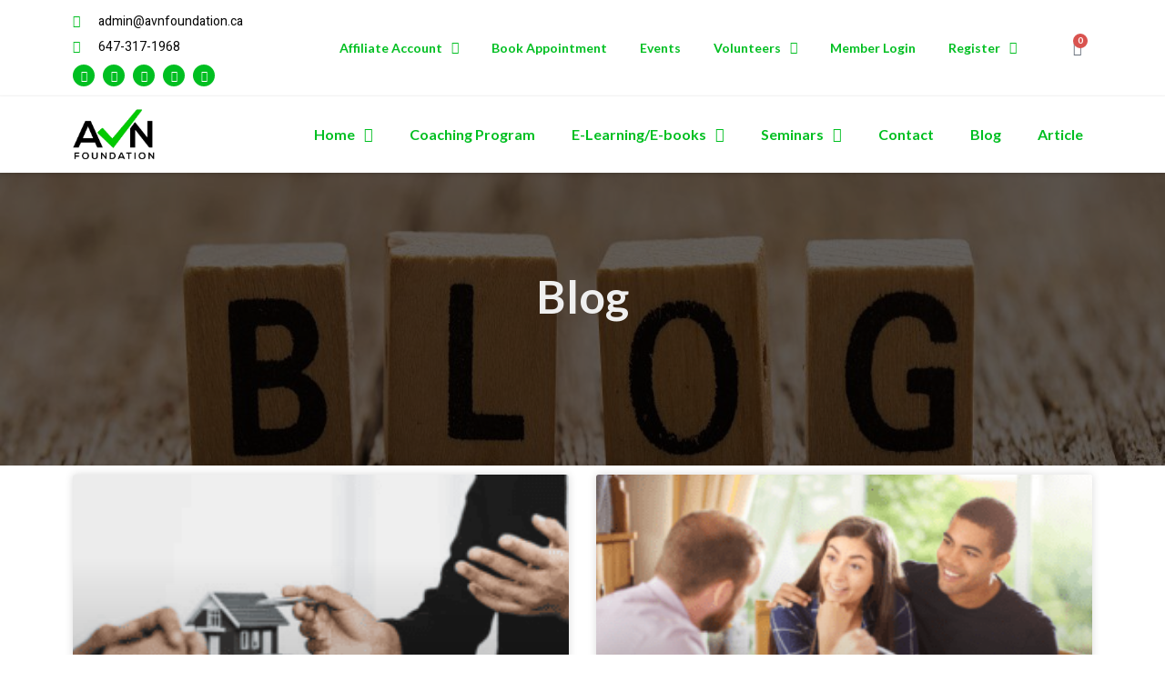

--- FILE ---
content_type: text/css
request_url: https://avnfoundation.ca/wp-content/themes/avnfound/style.css?ver=2.2.2
body_size: -210
content:
/*
 Theme Name: avnfoundation
 Theme URI: https://woostify.com/
 Description: Woostify WordPress theme example child theme.
 Author: prince shadhin
 Author URI: https://fb.com/prshadhin
 Template: woostify
 Version: 1.0.0
*/


--- FILE ---
content_type: text/css
request_url: https://avnfoundation.ca/wp-content/plugins/indeed-affiliate-pro/assets/css/main_public.min.css?ver=7.9
body_size: 12376
content:
 @import url(https://fonts.googleapis.com/css?family=Open+Sans:100, 400, 300, 500, 600, 700);@import url(https://fonts.googleapis.com/css?family=Roboto:400, 100, 300, 500, 600, 700);@font-face {font-family: FontAwesome-uap;src: url(../fonts/fontawesome-webfont.eot?v=4.5.0);src: url(../fonts/fontawesome-webfont.eot?#iefix&v=4.5.0) format("embedded-opentype"), url(../fonts/fontawesome-webfont.woff2?v=4.5.0) format("woff2"), url(../fonts/fontawesome-webfont.woff?v=4.5.0) format("woff"), url(../fonts/fontawesome-webfont.ttf?v=4.5.0) format("truetype"), url(../fonts/fontawesome-webfont.svg?v=4.5.0#fontawesomeregular) format("svg");font-weight: 400;font-style: normal;}@font-face {font-family: 'Oswald';font-style: normal;font-weight: 300;src: url('../fonts/oswald-v49-latin-300.woff2') format('woff2'), url('../fonts/oswald-v49-latin-300.woff') format('woff'), url('../fonts/oswald-v49-latin-300.ttf') format('truetype'), }@font-face {font-family: 'Oswald';font-style: normal;font-weight: 400;src: url('../fonts/oswald-v49-latin-regular.woff2') format('woff2'), url('../fonts/oswald-v49-latin-regular.woff') format('woff'), url('../fonts/oswald-v49-latin-regular.ttf') format('truetype'), }@font-face {font-family: 'Oswald';font-style: normal;font-weight: 600;src: url('../fonts/oswald-v49-latin-600.woff2') format('woff2'), url('../fonts/oswald-v49-latin-600.woff') format('woff'), url('../fonts/oswald-v49-latin-600.ttf') format('truetype'), }@font-face {font-family: 'Oswald';font-style: normal;font-weight: 700;src: url('../fonts/oswald-v49-latin-700.woff2') format('woff2'), url('../fonts/oswald-v49-latin-700.woff') format('woff'), url('../fonts/oswald-v49-latin-700.ttf') format('truetype'), }.fa-uap {display: inline-block;font: normal normal normal 14px/1 FontAwesome-uap;font-size: inherit;text-rendering: auto;-webkit-font-smoothing: antialiased;-moz-osx-font-smoothing: grayscale;}.fa-uap-menu {font-size: 30px;display: block;margin-bottom: 5px;}.fa-affiliates-uap:before {content: "\f007";}.fa-referrals-uap:before {content: "\f0c0";}.fa-ranks-uap:before {content: "\f005";}.fa-payments-uap:before {content: "\f0d6";}.fa-notifications-uap:before {content: "\f0f3";}.fa-settings-uap:before {content: "\f013";}.fa-showcases-uap:before {content: "\f109";}.fa-reports-uap:before {content: "\f080";}.fa-help-uap:before {content: "\f059";}.fa-offers-uap:before {content: "\f06b";}.fa-banners-uap:before {content: "\f03e";}.fa-visits-uap:before {content: "\f25a";}.fa-trash-uap:before {content: "\f014";cursor: pointer;}.fa-edit-uap:before {content: "\f044";color: #666;font-size: 14px;padding-left: 4px;}.fa-remove-uap:before {content: "\f014";color: #666;font-size: 14px;padding-left: 4px;}.fa-arrows-uap:before {content: "\f047";cursor: move;color: #666;font-size: 14px;padding-left: 4px;}.fa-sign-in-uap:before {content: "\f090";line-height: 120px;font-size: 70px;}.fa-user-uap:before {content: "\f007";line-height: 120px;font-size: 70px;}.fa-user-plus-uap:before {content: "\f234";line-height: 120px;font-size: 70px;}.fa-sign-in-uap, .fa-user-plus-uap, .fa-user-uap {display: block;}.fa-add-new-item-uap:before {content: "\f0fe";}.fa-web-uap:before {content: "\f108";font-size: 18px;color: #333;}.fa-mobile-uap:before {content: "\f10b";font-size: 18px;color: #333;}.fa-magic_features-uap:before {content: "\f0d0";}.fa-search-uap:before {content: "\f002";}.fa-dashboard-visits-uap:before {content: "\f0c0";margin-right: 0;width: 66px;height: 66px;text-align: center;color: #fff;padding: 20px;border-radius: 50%;font-size: 28px;float: left !important;box-sizing: border-box;background-color: #4cc0c1 !important;}.fa-dashboard-referrals-uap:before {content: "\f0c0";margin-right: 0;width: 66px;height: 66px;text-align: center;color: #fff;padding: 20px;border-radius: 50%;font-size: 28px;float: left !important;box-sizing: border-box;background-color: #f05050 !important;}.fa-dashboard-paid-referrals-uap:before {content: "\f0c0";margin-right: 0;width: 66px;height: 66px;text-align: center;color: #fff;padding: 20px;border-radius: 50%;font-size: 28px;float: left !important;box-sizing: border-box;background-color: #0a9fd8 !important;}.fa-dashboard-payments-paid-uap:before {content: "\f0d6";margin-right: 0;width: 66px;height: 66px;text-align: center;color: #fff;padding: 20px;border-radius: 50%;font-size: 28px;float: left !important;box-sizing: border-box;background-color: #fa8564 !important;background-color: #f8ba01 !important;}.fa-dashboard-payments-unpaid-uap:before {content: "\f155";margin-right: 0;width: 66px;height: 66px;text-align: center;color: #fff;padding: 20px;border-radius: 50%;font-size: 28px;float: left !important;box-sizing: border-box;background-color: #fa8564 !important;}.fa-dashboard-payments-paided-uap:before {content: "\f155";margin-right: 0;width: 66px;height: 66px;text-align: center;color: #fff;padding: 20px;border-radius: 50%;font-size: 28px;float: left !important;box-sizing: border-box;background-color: #0bb586 !important;}.fa-visits-reports-uap:before {content: "\f25a";margin-right: 0;width: 66px;height: 66px;text-align: center;color: #fff;padding: 20px;border-radius: 50%;font-size: 28px;float: left !important;box-sizing: border-box;background-color: #94c523 !important;}.fa-dashboard-rank-uap:before {content: "\f005";margin-right: 0;width: 66px;height: 66px;text-align: center;color: #fff;padding: 20px;border-radius: 50%;font-size: 28px;float: left !important;box-sizing: border-box;background-color: #424242 !important;}.fa-success-rate-uap:before {content: "\f295";margin-right: 0;width: 66px;height: 66px;text-align: center;color: #fff;padding: 20px;border-radius: 50%;font-size: 28px;float: left !important;box-sizing: border-box;background-color: #f8ba01 !important;}.fa-success-number-uap:before {content: "\f164";margin-right: 0;width: 66px;height: 66px;text-align: center;color: #fff;padding: 20px;border-radius: 50%;font-size: 28px;float: left !important;box-sizing: border-box;background-color: #f8ba01 !important;}.fa-list-uap:before {content: "\f0ca";line-height: 17px;color: #fff;font-size: 27px;color: #fff;margin: 3px 6px 0 0;}.fa-icon-pop-list-uap:before {content: "\f10c";font-size: 14px;line-height: 17px;vertical-align: top;color: #fff;}.fa-unlock-uap:before {content: "\f09c";}.fa-sign-out-uap:before {content: "\f08b";}.fa-add-uap:before {content: "\f067";}.fa-sign-in-ref-uap:before {content: "\f090";}.fa-hourglass-start-uap:before {content: "\f251";}.fa-history-uap:before {content: "\f021";}.fa-share-alt-uap:before {content: "\f1e0";}.fa-paypal-uap:before {content: "\f1ed";}.fa-university-uap:before {content: "\f19c";}.fa-life-ring-uap:before {content: "\f1cd";}.fa-money-uap:before {content: "\f0d6";}.fa-opt_in-uap:before {content: "\f0e0";}.fa-overview-account-uap:before {content: "\f015";}.fa-edit_account-account-uap:before {content: "\f007";}.fa-change_pass-account-uap:before {content: "\f09c";}.fa-logout-account-uap:before {content: "\f08b";}.fa-affiliate_link-account-uap:before {content: "\f0c1";}.fa-campaigns-account-uap:before {content: "\f0a1";}.fa-banners-account-uap:before {content: "\f03e";}.fa-coupons-account-uap:before {content: "\f145";}.fa-visits-account-uap:before {content: "\f25a";}.fa-referrals-account-uap:before {content: "\f0c0";}.fa-campaign_reports-account-uap:before {content: "\f201";}.fa-reports-account-uap:before {content: "\f080";}.fa-payments-account-uap:before {content: "\f0d6";}.fa-account-down-uap:before {content: "\f107";}.fa-account-right-uap:before {content: "\f105";}.fa-payments_settings-account-uap:before {content: "\f0d6";}.fa-help-account-uap:before {content: "\f059";}.fa-referrals_history-account-uap:before {content: "\f253";}.fa-mlm-account-uap:before {content: "\f0c0";}.fa-stripe-uap:before {content: "\f1f5";}.fa-landing_commissions-uap:before {content: "\f055";}.fa-coupons-uap:before {content: "\f145";}.uap-icon-remove-e:before {content: "\f014";color: #666;font-size: 14px;padding-left: 4px;}.fa-friendly_links-uap:before {content: "\f0c1";}.fa-custom_affiliate_slug-uap:before {content: "\f21b";}.fa-custom_affiliate_slug-account-uap:before {content: "\f21b";}.fa-wallet-uap:before {content: "\f260";}.fa-wallet-account-uap:before {content: "\f260";}.fa-checkout_select_referral-uap:before {content: "\f1ec";}.fa-top-affiliates-uap:before {content: "\f091";}.fa-bp-uap:before {content: "\f29a";}.fa-woo-uap:before {content: "\f19a";}.fa-referral_notifications-uap:before {content: "\f0f3";}.fa-referral_notifications-account-uap:before {content: "\f0f3";}.fa-periodically_reports-uap:before {content: "\f017";}.fa-qr-uap:before {content: "\f029";}.fa-email_verification-uap:before {content: "\f132";}.fa-custom_currencies-uap:before {content: "\f155";}.fa-source_details-uap:before {content: "\f022";}.fa-register_lite-uap:before {content: "\f234";}.fa-wp_social_login-uap:before {content: "\f1d7";}.fa-pass-uap:before {content: "\f023";}.fa-username-uap:before {content: "\f007";}.fa-pushover-uap:before {content: "\f10b";}.fa-pushover_notifications-account-uap:before {content: "\f0f3";}.fa-pushover-on-uap:before {color: #66cbff !important;font-size: 26px;content: "\f0f3";}.fa-export-csv:before {content: "\f019";}.fa-max_amount-uap:before {content: "\f0e4";}.fa-simple_links-uap:before {content: "\f14c";}.fa-simple_links-account-uap:before {content: "\f08e";}.fa-account_page_menu-uap:before {content: "\f0c9";}.fa-arrow-uap:before {content: "\f0d7";}.fa-import_export-uap:before {content: "\f0ec";}.fa-migrate_affiliates_pro-uap:before {content: "\f0ec";}.fa-migrate_wp_affiliates-uap:before {content: "\f0ec";}.fa-migrate_affiliate_wp-uap:before {content: "\f0ec";}.fa-ranks_pro-uap:before {content: "\f0e7";}.fa-landing_pages-uap:before {content: "\f21d";}.fa-pay_per_click-uap:before {content: "\f260";}.fa-cpm_commission-uap:before {content: "\f012";}.fa-landing_pages-account-uap:before {content: "\f21d";}.fa-pushover_referral_notifications-uap:before {content: "\f0f3";}.fa-rest_api-uap:before {content: "\f085";}.fa-info_affiliate_bar-uap:before {content: "\f0eb";}.fa-info_affiliate_bar-menu:before {content: "\f0c9";}.fa-product_links-uap:before {content: "\f07a";}.fa-info_affiliate_bar-link:before {content: "\f019";}.fa-info_affiliate_bar-banner:before {content: "\f03e";}.fa-new-extension-uap:before {content: "\f067";}.uap-banners-wrapp {font-size: 12px;}.uap-banners-wrapp .uap-banner {border: 1px solid #e5e5e5;background: #fff;padding: 0;box-sizing: border-box;box-shadow: 0 0 30px rgba(0, 0, 0, 0.1) !important;margin-bottom: 30px !important;color: #555;max-width: 500px;display: inline-block;vertical-align: top;margin-right: 30px;}.uap-banners-wrapp .uap-banner .uap-banner-title {font-weight: 700;font-size: 16px;color: #fff;padding: 5px 11px;box-sizing: border-box;background-color: #738e9a;}.uap-banners-wrapp .uap-banner .uap-banner-content {padding: 10px 11px;}.uap-banners-wrapp .uap-banner .uap-banner-img {border: 1px solid #ededed;padding: 6px;padding-bottom: 0;text-align: center;box-sizing: border-box;display: inline-block;margin: 10px auto;}.uap-banners-wrapp .uap-banner .uap-banner-img img {max-height: 300px;margin: 0 auto;}.uap-banners-wrapp .uap-banner .uap-banner-description {padding: 0 0 10px 0;font-size: 13px;font-weight: 700;}.uap-banners-wrapp .uap-banner .uap-banner-copypaste {margin: 10px 0;margin-top: 20px;}.uap-banners-wrapp .uap-banner .uap-banner-copypaste textarea {height: 100px;font-size: 12px;width: 100%;}.uap-clear {clear: both;}.uap-tos-wrap {padding: 4px 0 8px 0;position: relative;}.uap-tos-wrap input[type="checkbox"] {margin: 0 10px;}.uap-tos-wrap a {color: #0074a2;text-decoration: none !important;font-size: 14px;}.uap-tos-wrap a:hover {text-decoration: underline !important;}.g-recaptcha-wrapper {text-align: center;margin: 10px 5px;}.g-recaptcha {display: inline-block;vertical-align: middle;}.uap-register-form {display: inline-block;}.uap-form-line-register {padding: 10px 5px;border-bottom: 1px solid #fafafa;box-sizing: border-box;}.uap-labels-register {min-width: 140px;text-align: right;padding-right: 15px;display: inline-block;}.uap-form-line-register select {min-width: 177px;vertical-align: middle;}.uap-form-line-register .uap-form-checkbox, .uap-form-line-register .uap-form-paybox, .uap-form-line-register .uap-form-radiobox {margin-bottom: 5px;margin-right: 10px;}.uap-form-line-register .uap-form-checkbox input, .uap-form-line-register .uap-form-paybox input, .uap-form-line-register .uap-form-radiobox input {margin-right: 5px;vertical-align: inherit;}.uap-form-line-register .uap-form-sublabel {clear: both;font-size: 11px;color: #999;display: block;}.uap-member-photo {border-bottom-color: #888;border-bottom-style: none;border-bottom-width: 0;border-image-outset: 0;border-image-repeat: stretch;border-image-slice: 100%;border-image-source: none;border-image-width: 1;border-left-color: #888;border-left-style: none;border-left-width: 0;border-right-color: #888;border-right-style: none;border-right-width: 2px;border-top-color: #888;border-top-style: none;border-top-width: 0;display: block;max-width: 180px;max-height: 180px;margin: 0 auto;-webkit-transition: all 0.2s ease;-moz-transition: all 0.2s ease;-ms-transition: all 0.2s ease;-o-transition: all 0.2s ease;transition: all 0.2s ease;border-radius: 100%;zoom: 0.9;box-shadow: 0 0 15px 0 rgba(0, 0, 0, 0.3);border: 1px solid #fff;margin: 15px 3px;}.uap-delete-attachment-bttn, .uap-file-upload-button .ajax-file-upload, .uap-file-upload-button .uap-delete-attachment-bttn {display: inline-block;text-decoration: none;font-size: 13px;line-height: 26px;height: 28px;margin: 0;padding: 0 10px 1px;cursor: pointer;border-width: 1px;border-style: solid;-webkit-appearance: none;-webkit-border-radius: 3px;border-radius: 3px;white-space: nowrap;-webkit-box-sizing: border-box;-moz-box-sizing: border-box;box-sizing: border-box;background: #2ea2cc;border-color: #0074a2;-webkit-box-shadow: inset 0 1px 0 rgba(120, 200, 230, 0.5), 0 1px 0 rgba(0, 0, 0, 0.15);box-shadow: inset 0 1px 0 rgba(120, 200, 230, 0.5), 0 1px 0 rgba(0, 0, 0, 0.15);color: #fff;text-decoration: none;margin-right: 10px;margin-bottom: 10px;vertical-align: top;}.uap-file-upload-button .uap-delete-attachment-bttn {background: -webkit-gradient(linear, 3% 3%, 3% 100%, from(#d14241), to(#c24a4b));border-color: #d14241;}.uap-info-link {font-size: 11px;text-decoration: none;}.uap-wrapp-the-errors {clear: both;margin: 15px 10px;box-sizing: border-box;padding: 12px 19px 12px 15px;border-radius: 3px 3px 3px 3px;border: 1px solid #f0dbb4;color: #9b4449;background-color: #fff6f4;border-color: #f8cdcd;}.uap-wrapp-the-errors div {margin-bottom: 10px;}.uap-wrapp-the-errors {clear: both;margin: 15px 10px;box-sizing: border-box;padding: 12px 19px 12px 15px;border-radius: 3px 3px 3px 3px;border: 1px solid #f0dbb4;color: #9b4449;background-color: #fff6f4;border-color: #f8cdcd;}.uap-no-avatar {background-image: url(../images/no-avatar.png);width: 120px;height: 120px;background-size: cover;}.uap-wrapp-file-upload {display: inline-block;vertical-align: middle;max-width: 100%;overflow: hidden;}.uap-wrapp-file-upload .ajax-file-upload {margin-top: 3px;}.uap-wrapp-file-upload .uap-delete-attachment-bttn {color: #fff;background: -webkit-gradient(linear, 3% 3%, 3% 100%, from(#d14241), to(#c24a4b));display: inline-block;border-color: #d14241;cursor: pointer;margin-top: 3px;}.uap-wrapp-file-upload .ajax-file-upload-progress {border: 1px solid #4fb756;}.uap-wrapp-file-upload .ajax-file-upload-bar {background: #4fb756;color: #fff;max-height: 2px;}.uap-wrapp-file-upload .uap-icon-file-type {background-image: url(../images/file-icon.png);vertical-align: middle;width: 20px;height: 20px;background-size: contain;display: inline-block;margin-right: 10px;}.uap-wrapp-file-upload .uap-file-name-uploaded {display: inline-block;margin-right: 10px;margin-top: 3px;}.uap-ap-menu {margin: 0 0;}.uap-ap-menu .uap-ap-menu-item {display: inline-block;padding: 0 10px;font-size: 13px;box-sizing: border-box;margin: 0;}.uap-ap-menu .uap-ap-menu-item a {text-decoration: none;border: none;}.uap-form-line-register .ajax-file-upload-container {display: inline-block;}.uap-form-line-register .ajax-file-upload-statusbar {margin: 3px 0;}.uap-form-line-register .ajax-file-upload-progress .ajax-file-upload-bar {font-size: -9px;}.uap-form-line-register .ajax-file-upload-progress {min-height: 3px;}.uap-form-line-register .ajax-file-upload-filename {display: none;}.uap-sm-wrapp-fe {clear: both;margin: 5px 0;}.uap-sm-item {color: #fff;padding: 3px 10px;display: inline-block;margin: 4px;cursor: pointer;}.fa-uap-sm {display: inline-block;font: normal normal normal 14px/1 FontAwesome-uap;font-size: inherit;line-height: 1.6;text-rendering: auto;-webkit-font-smoothing: antialiased;-moz-osx-font-smoothing: grayscale;transform: translate(0, 0);text-align: center;width: 20px;font-size: 17px;text-align: center;float: left;}.fa-uap-sm:after {display: none;}.uap-sm-item-label {margin-left: 5px;white-space: nowrap !important;overflow: hidden;vertical-align: middle;font-size: 13px;font-family: "Segoe WP", "Segoe UI", Helvetica, Arial, sans-serif;line-height: 2;float: left;}.uap-sm-item a, .uap-sm-item a:hover {border-bottom: none !important;text-decoration: none;color: #fff;}.uap-fb, .uap-sm-item.uap-fb {background-color: #3b5998;}.uap-sm-item.uap-tw, .uap-tw {background-color: #4099ff;}.uap-in, .uap-sm-item.uap-in {background-color: #0074a2;}.uap-goo, .uap-sm-item.uap-goo {background-color: #d95232;}.uap-sm-item.uap-vk, .uap-vk {background-color: #5d83aa;}.uap-ig, .uap-sm-item.uap-ig {background-color: #125688;}.uap-sm-item.uap-tbr, .uap-tbr {background-color: #2c4762;}.uap-account-page-sm-icon {display: inline-block;margin-right: 5px;width: 27px;text-align: center;height: 27px;font-size: 17px !important;}.uap-account-page-sm-icon a, .uap-account-page-sm-icon a:hover {text-decoration: none;color: #fff;}.uap-ap-sm-top-icons-wrap {display: inline-block;float: left;width: 70%;padding-top: 5px;padding-left: 20px;}.uap-sm-already-reg {opacity: 0.4;}.uap-level-details-register {margin: 15px 0;box-sizing: border-box;padding: 12px 19px 12px 15px;border-radius: 3px 3px 3px 3px;border: 1px solid #f0dbb4;color: #333;background-color: #fcf8e3;border-color: #faebcc;font-size: 14px;}.uap-level-details-register-name {float: left;font-weight: 500;font-size: 15px;font-family: Oswald, arial, sans-serif !important;}.uap-level-details-register-price {float: right;}.uap-mobile-bttn:before {color: #fff;content: "\f0c9";font: normal normal normal 30px/1 FontAwesome-uap;line-height: 40px;}.uap-mobile-bttn-wrapp {display: none;width: 100%;height: 40px;clear: both;}.uap-mobile-bttn {background-color: #0091cd;border: 1px solid #eaeaea;border: 1px solid rgba(51, 51, 51, 0.1);width: 40px;height: 40px;text-align: center;float: right;margin-bottom: 10px;cursor: pointer;}.uap-mobile-bttn:focus, .uap-mobile-bttn:hover {background-color: #555;border: 1px solid #c1c1c1;border: 1px solid rgba(51, 51, 51, 0.3);outline: 0;}.uap-register-notice {font-size: 11px;color: #b64645;color: #df2c2c;margin-top: 3px;font-family: "Open Sans", sans-serif;}.uap-input-notice {border-color: #df2c2c !important;}.uap-payment-icon {width: 100px !important;opacity: 0.3;cursor: pointer;filter: url("data:image/svg+xml;utf8,<svg xmlns='http://www.w3.org/2000/svg'><filter ….3333 0 0 0.3333 0.3333 0.3333 0 0 0 0 0 1 0'/></filter></svg>#grayscale");filter: gray;-webkit-filter: grayscale(100%);}.uap-payment-icon:hover {opacity: 1;filter: none;-webkit-filter: none;}.uap-payment-select-img-selected {opacity: 1;filter: none;-webkit-filter: none;}.uap-payment-icon-wrap {display: inline-block;}.uap-public-trial-version {clear: both;margin: 15px 10px;box-sizing: border-box;padding: 12px 12px 12px 12px;border-radius: 3px 3px 3px 3px;border: 1px solid #f0dbb4;color: #fff;font-size: 12px;font-family: Arial, Helvetica, sans-serif;line-height: 1.5em;background-color: #ab2c2c;border-color: #ab2c2c;}.uap-public-list-users-item {padding: 5px;margin: 5px;border: 1px solid #c9c9c9;}.uap-wrapp-list-users .owl-theme .owl-dots .owl-dot span {border: 2px solid #fff;box-shadow: 0 0 8px -1px rgba(0, 0, 0, 0.3);width: 7px;height: 7px;box-sizing: content-box;-webkit-box-sizing: content-box;-moz-box-sizing: content-box;margin: 3px 4px !important;}.uap-wrapp-list-users .owl-theme .owl-nav {margin-top: 1px !important;}.pag-theme1 .uap-wrapp-list-users .owl-carousel .owl-controls .owl-nav .owl-prev {background-color: #ddd;width: 26px;height: 26px;padding: 0;margin: 2px;margin-bottom: 8px;font-family: FontAwesome-uap;font-style: normal;font-weight: 400;font-size: 17px;vertical-align: middle;line-height: 26px;-webkit-font-smoothing: antialiased;}.pag-theme1 .uap-wrapp-list-users .owl-carousel .owl-controls .owl-nav .owl-prev:before {content: "\f053";}.pag-theme1 .uap-wrapp-list-users .owl-carousel .owl-controls .owl-nav .owl-next {background-color: #ddd;width: 26px;height: 26px;padding: 0;margin: 2px;margin-bottom: 8px;font-family: FontAwesome-uap;font-style: normal;font-weight: 400;font-size: 17px;vertical-align: middle;line-height: 26px;-webkit-font-smoothing: antialiased;}.pag-theme1 .uap-wrapp-list-users .owl-carousel .owl-controls .owl-nav .owl-next:before {content: "\f054";}.pag-theme2 .uap-wrapp-list-users {margin-left: 17px;margin-right: 17px;}.pag-theme2 .uap-wrapp-list-users .owl-carousel .owl-controls .owl-nav .owl-prev {background-color: transparent !important;padding: 0;margin: 2px;color: rgba(0, 0, 0, 0.55);width: 13px;height: 24px;font-size: 35px;position: absolute;top: 40%;left: -17px;font-family: FontAwesome-uap;font-style: normal;font-weight: 400;vertical-align: middle;line-height: 26px;-webkit-font-smoothing: antialiased;}.pag-theme2 .uap-wrapp-list-users .owl-carousel .owl-controls .owl-nav .owl-prev:before {content: "\f104";}.pag-theme2 .uap-wrapp-list-users .owl-carousel .owl-controls .owl-nav .owl-next {background-color: transparent !important;padding: 0;margin: 2px;color: rgba(0, 0, 0, 0.55);width: 13px;height: 24px;font-size: 35px;position: absolute;top: 40%;right: -17px;font-family: FontAwesome-uap;font-style: normal;font-weight: 400;vertical-align: middle;line-height: 26px;-webkit-font-smoothing: antialiased;}.pag-theme2 .uap-wrapp-list-users .owl-carousel .owl-controls .owl-nav .owl-next:before {content: "\f105";}.pag-theme3 .uap-wrapp-list-users {margin-left: 22px;margin-right: 22px;}.pag-theme3 .uap-wrapp-list-users .owl-carousel .owl-controls .owl-nav .owl-prev {background-color: rgba(0, 0, 0, 0.75);opacity: 0.85;padding: 0;margin: 2px;color: rgba(255, 255, 255, 0.95) !important;width: 24px;height: 24px;font-size: 14px;position: absolute;top: 40%;left: -26px;font-family: FontAwesome-uap;font-style: normal;font-weight: 400;vertical-align: middle;line-height: 24px;-webkit-font-smoothing: antialiased;border-radius: 50%;-webkit-border-radius: 50%;-moz-border-radius: 50%;}.pag-theme3 .uap-wrapp-list-users .owl-carousel .owl-controls .owl-nav .owl-prev:before {content: "\f053";}.pag-theme3 .uap-wrapp-list-users .owl-carousel .owl-controls .owl-nav .owl-next {background-color: rgba(0, 0, 0, 0.75);opacity: 0.85;padding: 0;margin: 2px;color: rgba(255, 255, 255, 0.95) !important;width: 24px;height: 24px;font-size: 14px;position: absolute;top: 40%;right: -26px;font-family: FontAwesome-uap;font-style: normal;font-weight: 400;vertical-align: middle;line-height: 24px;-webkit-font-smoothing: antialiased;border-radius: 50%;-webkit-border-radius: 50%;-moz-border-radius: 50%;}.pag-theme3 .uap-wrapp-list-users .owl-carousel .owl-controls .owl-nav .owl-next:before {content: "\f054";}.uap-clear {clear: both;}.uap-wrapp-list-users ul {margin: 0 !important;padding: 0 !important;list-style-type: none;}.uap-user-list-pagination {width: 100%;text-align: center;margin: 10px 0;height: 30px;}.uap-user-list-pagination .uap-user-list-pagination-item, .uap-user-list-pagination .uap-user-list-pagination-item-break, .uap-user-list-pagination .uap-user-list-pagination-item-selected {padding: 5px 9px;margin: 0 2px;background: #fafafa;border: 1px solid #ddd;line-height: 20px;vertical-align: -webkit-baseline-middle;text-decoration: none;color: #999;font-weight: 700;}.uap-user-list-pagination .uap-user-list-pagination-item-break {padding: 5px 15px;}.uap-user-list-pagination .uap-user-list-pagination-item-selected {color: orange;background-color: #fff;color: #000;}.uap-carousel-view ul li, .uap-content-user-list ul li {display: inline-block;}.uap-change-password-form .uap-change-password-field-wrap {padding: 2px 0;}.uap-change-password-form .uap-change-password-label {width: 40%;display: inline-block;text-align: right;padding-right: 10px;font-weight: 700;}.uap-change-password-form .uap-change-password-field {width: 50%;display: inline-block;}.uap-ap-wrap .uap-ap-field {padding: 2px 0;max-width: 500px;}.uap-ap-wrap .uap-ap-field .uap-ap-label {width: 30%;display: inline-block;}.uap-ap-wrap .uap-ap-generate-links-result {padding: 3px 5px;margin: 6px 3px 10px 3px;font-size: 16px;background-color: #0bb586;color: #fff;}.uap-pagination {width: 100%;text-align: center;margin: 10px 0;height: 30px;}.uap-pagination .uap-pagination-item, .uap-pagination .uap-pagination-item-break, .uap-pagination .uap-pagination-item-selected {padding: 5px 9px;margin: 0 2px;background: #fafafa;border: 1px solid #ddd;line-height: 20px;vertical-align: -webkit-baseline-middle;text-decoration: none;color: #999;font-weight: 700;}.uap-pagination .uap-pagination-item-break {padding: 5px 15px;}.uap-pagination .uap-pagination-item-selected {color: orange;background-color: #fff;color: #000;}.uap-public-general-stats {padding: 5px 0;font-size: 11px;color: #333;}.uap-no-avatar {background-image: url(../images/no-avatar.png);width: 120px;height: 120px;background-size: cover;}.uap-special-label {color: #21759b;font-weight: 700;width: 120px;font-family: Oswald, arial, sans-serif !important;font-weight: 400;}.uap-account-alert-warning {color: #8a6d3b;border: 1px solid transparent;background-color: #fcf8e3;border-color: #faebcc;padding: 15px;margin: 0 0 15px 0;}.uap-account-url, .uap-account-url-slug {color: #666;border: 1px solid transparent;background-color: #f0f0f0;border-color: #ddd;padding: 5px;margin: 0 0 15px 0;width: 100%;border-radius: 2px;min-height: 80px;}.uap-account-url-slug {background-color: #fafafa;border-color: #f0f0f0;}.uap-public-form-control {display: block;width: 100%;height: 34px;padding: 6px 12px !important;font-size: 14px;line-height: 1.42857143;color: #555;background-color: #fff;background-image: none;border: 1px solid #ccc;border-radius: 4px;-webkit-box-shadow: inset 0 1px 1px rgba(0, 0, 0, 0.075);box-shadow: inset 0 1px 1px rgba(0, 0, 0, 0.075);-webkit-transition: border-color ease-in-out 0.15s, -webkit-box-shadow ease-in-out 0.15s;-o-transition: border-color ease-in-out 0.15s, box-shadow ease-in-out 0.15s;transition: border-color ease-in-out 0.15s, box-shadow ease-in-out 0.15s;}.uap-account-campaign-list {border-bottom: 1px solid #ddd;background-color: #fff;font-size: 13px;line-height: 1.5em;color: #555;padding: 8px 10px;max-width: 600px;}.uap-account-campaign-list-wrapper .uap-account-campaign-list:nth-child(even) {background-color: #f9f9f9;}.uap-account-table {margin-top: 20px;color: #888;font-size: 12px;margin-bottom: 40px;width: 100%;}.uap-account-table thead {color: #555;text-transform: uppercase;font-family: Oswald, Arial, Helvetica, sans-serif;font-weight: 400;margin-bottom: 30px;background: #fefefe !important;border-bottom: 4px solid #33b5e5;font-size: 14px;text-align: left;}.uap-account-table tfoot {color: #555;text-transform: uppercase;font-family: Oswald, Arial, Helvetica, sans-serif;font-weight: 400;text-align: left;background: #fefefe !important;font-size: 13px;}.uap-account-table tfoot th, .uap-account-table thead th {padding-left: 6px;}.uap-account-table tbody, .uap-account-table tfoot {background: #fff !important;}.uap-account-table thead td {padding: 6px 10px 6px 0;}.uap-account-table tbody td {padding: 6px;}.uap-alternate tr:nth-child(even) {background-color: #f9f9f9;}.uap-account-no-box {background-color: #4f585f;color: #fff;padding: 0 0 1px 20px;border-radius: 10px;min-height: 120px;}.uap-account-no-box-inside {min-height: 90px;height: auto;color: inherit;padding: 15px;overflow: hidden;position: relative;font-size: 13px;}.uap-account-no-box-inside .uap-count {font-weight: 600;margin: 1px 0 5px 0;font-size: 25px;line-height: 35px;font-family: Oswald, Arial, Helvetica, sans-serif;}.uap-account-box-blue {background-color: #607d8b;}.uap-account-box-red {background-color: #f25a68;}.uap-account-box-green {background-color: #75c37d;}.uap-account-box-lightblue {background-color: #428bca;}.uap-account-box-lightred {background-color: #ef5350;}.uap-account-box-lightgreen {background-color: #8bc34a;}.uap-account-box-lightyellow {background-color: #ffa726;}.uap-account-box-lightgray {background-color: #edf2f6;color: #636d76;}.uap-row {margin: 5px 0 5px 0;}.uap-row:after {clear: both;display: table;content: " ";}.uap-row > [class*="uapcol-"] {padding: 0 11px;box-sizing: border-box;float: left;margin-bottom: 5px;}.uapcol-md-4 {width: 25%;min-width: 130px;}.uapcol-md-3 {width: 33%;min-width: 130px;}.uapcol-md-2 {width: 50%;min-width: 130px;}.uap-user-page-content input[type="submit"], .uap-user-page-content input[type="text"], .uap-user-page-content select {background: #fff;border: 1px solid #ebebeb;color: #6e6c6c;padding: 10px 12px;-webkit-border-radius: 4px;-moz-border-radius: 4px;-ms-border-radius: 4px;border-radius: 4px;outline: 0;margin: 5px 0;text-align: left;vertical-align: top;max-width: 100%;line-height: 14px;font-size: 13px;min-width: 100px;}.uap-user-page-content input[type="submit"] {text-align: center;}.uap-user-page-content select {box-sizing: content-box;}.uap-user-page-content input[type="submit"] {background: #75c37d;color: #fff;border-color: #75c37d;min-width: inherit;}.uap-achievements {border: 1px solid #e5e5e5;background: #fff;padding: 0;box-sizing: border-box;box-shadow: 0 0 30px rgba(0, 0, 0, 0.1) !important;margin-bottom: 30px !important;color: #555;margin-top: 50px;}.uap-achievements-title {font-weight: 700;font-size: 16px;color: #fff;padding: 5px 11px;box-sizing: border-box;background-color: #738e9a;}.uap-achievements-content {padding: 10px 0;}.uap-achievements-content div:nth-child(even) {background-color: #f9f9f9;}.uap-achievements-content-line {font-family: Oswald, arial, sans-serif !important;font-size: 14px;padding: 0 14px;margin: 3px 0;line-height: 40px;color: #666;}.uap-ap-warnings {margin: 10px 0;padding: 12px 19px 12px 15px;border-radius: 3px 3px 3px 3px;border: 1px solid #f0dbb4;color: #9b4449;background-color: #fff6f4;border-color: #f8cdcd;margin-top: -10px;}.uap-public-shortcode-avatar {border-bottom-color: #888;border-bottom-style: none;border-bottom-width: 0;border-image-outset: 0;border-image-repeat: stretch;border-image-slice: 100%;border-image-source: none;border-image-width: 1;border-left-color: #888;border-left-style: none;border-left-width: 0;border-right-color: #888;border-right-style: none;border-right-width: 2px;border-top-color: #888;border-top-style: none;border-top-width: 0;display: block;max-width: 180px;max-height: 180px;margin: 0 auto;-webkit-transition: all 0.2s ease;-moz-transition: all 0.2s ease;-ms-transition: all 0.2s ease;-o-transition: all 0.2s ease;transition: all 0.2s ease;border-radius: 100%;zoom: 0.9;box-shadow: 0 0 15px 0 rgba(0, 0, 0, 0.3);border: 1px solid #fff;margin: 15px 3px;}.uap-public-trial-version {clear: both;margin: 15px 10px;box-sizing: border-box;padding: 12px 12px 12px 12px;border-radius: 3px 3px 3px 3px;border: 1px solid #f0dbb4;color: #fff;font-size: 12px;font-family: Arial, Helvetica, sans-serif;line-height: 1.5em;background-color: #ab2c2c;border-color: #ab2c2c;}.uap-become-affiliate-wrapp {margin: 15px 0;}.uap-become-affiliate-bttn {font-weight: 500;font-size: 15px;font-family: Oswald, arial, sans-serif !important;padding: 8px 40px;background: #f16186;border: none;color: #fff;box-shadow: 0 0 6px 0 rgba(0, 0, 0, 0.2);border-radius: 5px;}.uap-addd-to-wallet {display: inline-block;text-decoration: none;padding: 10px 12px;-webkit-border-radius: 4px;-moz-border-radius: 4px;-ms-border-radius: 4px;border-radius: 4px;outline: 0;margin: 5px 0;text-align: left;vertical-align: top;max-width: 100%;line-height: 14px;font-size: 13px;min-width: 100px;background: #f25a68;color: #fff !important;border-color: #f25a68;min-width: inherit;}.uap-wallet-table-wrapp {height: 350px;overflow-y: auto;}.uap-wallet-total {box-sizing: border-box;padding: 8px 20px;border-radius: 5px;background-color: #4f585f;color: #fff;font-size: 15px;font-weight: 400;display: inline-block;}.uap-public-list-users-item {padding: 5px;margin: 5px;border: 1px solid #c9c9c9;}.uap-wrapp-list-users .owl-uap-theme .owl-uap-dots .owl-uap-dot span {border: 2px solid #fff;box-shadow: 0 0 8px -1px rgba(0, 0, 0, 0.3);width: 7px;height: 7px;box-sizing: content-box;-webkit-box-sizing: content-box;-moz-box-sizing: content-box;margin: 3px 4px !important;}.uap-wrapp-list-users .owl-uap-theme .owl-uap-nav {margin-top: 1px !important;}.pag-theme1 .uap-wrapp-list-users .owl-uap-carousel .owl-uap-controls .owl-uap-nav .owl-uap-prev {background-color: #ddd;width: 26px;height: 26px;padding: 0;margin: 2px;margin-bottom: 8px;font-family: FontAwesome-uap;font-style: normal;font-weight: 400;font-size: 17px;vertical-align: middle;line-height: 26px;-webkit-font-smoothing: antialiased;}.pag-theme1 .uap-wrapp-list-users .owl-uap-carousel .owl-uap-controls .owl-uap-nav .owl-uap-prev:before {content: "\f053";}.pag-theme1 .uap-wrapp-list-users .owl-uap-carousel .owl-uap-controls .owl-uap-nav .owl-uap-next {background-color: #ddd;width: 26px;height: 26px;padding: 0;margin: 2px;margin-bottom: 8px;font-family: FontAwesome-uap;font-style: normal;font-weight: 400;font-size: 17px;vertical-align: middle;line-height: 26px;-webkit-font-smoothing: antialiased;}.pag-theme1 .uap-wrapp-list-users .owl-uap-carousel .owl-uap-controls .owl-uap-nav .owl-uap-next:before {content: "\f054";}.pag-theme2 .uap-wrapp-list-users {margin-left: 17px;margin-right: 17px;}.pag-theme2 .uap-wrapp-list-users .owl-uap-carousel .owl-uap-controls .owl-uap-nav .owl-uap-prev {background-color: transparent !important;padding: 0;margin: 2px;color: rgba(0, 0, 0, 0.55);width: 13px;height: 24px;font-size: 35px;position: absolute;top: 40%;left: -17px;font-family: FontAwesome-uap;font-style: normal;font-weight: 400;vertical-align: middle;line-height: 26px;-webkit-font-smoothing: antialiased;}.pag-theme2 .uap-wrapp-list-users .owl-uap-carousel .owl-uap-controls .owl-uap-nav .owl-uap-prev:before {content: "\f104";}.pag-theme2 .uap-wrapp-list-users .owl-uap-carousel .owl-uap-controls .owl-uap-nav .owl-uap-next {background-color: transparent !important;padding: 0;margin: 2px;color: rgba(0, 0, 0, 0.55);width: 13px;height: 24px;font-size: 35px;position: absolute;top: 40%;right: -17px;font-family: FontAwesome-uap;font-style: normal;font-weight: 400;vertical-align: middle;line-height: 26px;-webkit-font-smoothing: antialiased;}.pag-theme2 .uap-wrapp-list-users .owl-uap-carousel .owl-uap-controls .owl-uap-nav .owl-uap-next:before {content: "\f105";}.pag-theme3 .uap-wrapp-list-users {margin-left: 22px;margin-right: 22px;}.pag-theme3 .uap-wrapp-list-users .owl-uap-carousel .owl-uap-controls .owl-uap-nav .owl-uap-prev {background-color: rgba(0, 0, 0, 0.75);opacity: 0.85;padding: 0;margin: 2px;color: rgba(255, 255, 255, 0.95) !important;width: 24px;height: 24px;font-size: 14px;position: absolute;top: 40%;left: -26px;font-family: FontAwesome-uap;font-style: normal;font-weight: 400;vertical-align: middle;line-height: 24px;-webkit-font-smoothing: antialiased;border-radius: 50%;-webkit-border-radius: 50%;-moz-border-radius: 50%;}.pag-theme3 .uap-wrapp-list-users .owl-uap-carousel .owl-uap-controls .owl-uap-nav .owl-uap-prev:before {content: "\f053";}.pag-theme3 .uap-wrapp-list-users .owl-uap-carousel .owl-uap-controls .owl-uap-nav .owl-uap-next {background-color: rgba(0, 0, 0, 0.75);opacity: 0.85;padding: 0;margin: 2px;color: rgba(255, 255, 255, 0.95) !important;width: 24px;height: 24px;font-size: 14px;position: absolute;top: 40%;right: -26px;font-family: FontAwesome-uap;font-style: normal;font-weight: 400;vertical-align: middle;line-height: 24px;-webkit-font-smoothing: antialiased;border-radius: 50%;-webkit-border-radius: 50%;-moz-border-radius: 50%;}.pag-theme3 .uap-wrapp-list-users .owl-uap-carousel .owl-uap-controls .owl-uap-nav .owl-uap-next:before {content: "\f054";}.uap-clear {clear: both;}.uap-wrapp-list-users ul {margin: 0 !important;padding: 0 !important;list-style-type: none;}.uap-top-counts-wrapper {margin-top: 14px;}.uap-top-counts {box-sizing: border-box;padding: 2px 7px;display: inline-block;margin: 3px 5px;background: #fafafa;border: 1px solid #ddd;color: #000;font-size: 11px;font-weight: 700;border-radius: 3px;box-shadow: 0 0 2px 0 rgba(0, 0, 0, 0.1);}.uap-single-notf-row-wrapper {margin-bottom: 15px;}.uap-single-notf-row, .uap-single-notf-row-top {clear: both;}.uap-single-notf-row-top {background-color: #e8f1fa;}.uap-single-notf-row-top:after, .uap-single-notf-row:after {content: "";display: block;clear: both;}.uap-single-notf-row-top .uap-single-notf-col {border-bottom: 1px solid #fff;border-right: 1px solid #fff;padding: 6px 8px;font-size: 11px;text-align: left;vertical-align: bottom;font-weight: 700;display: inline-block;box-sizing: border-box;}.uap-single-notf-row {border-bottom: 1px solid #eee;box-sizing: border-box;}.uap-single-notf-row .uap-single-notf-col {padding: 8px 8px;font-size: 13px;text-align: left;box-sizing: border-box;line-height: 13px;}.uap-single-notf-row .uap-single-notf-col span {font-size: 10px;color: #999;display: block;box-sizing: border-box;}.uap-single-notf-row .uap-single-notf-col {display: inline-block;vertical-align: top;}.uap-single-notf-label {width: 89%;float: left;}.uap-single-notf-checkbox, .uap-single-notf-row .uap-single-notf-checkbox {width: 10%;float: right;text-align: center;}.uap-periodically-reports-wrapper {margin-top: 30px;margin-bottom: 40px;}.uap-periodically-reports-wrapper .uap-periodically-reports-title {display: block;border-bottom: 1px solid #eee;font-weight: 700;font-size: 18px;line-height: 37px;margin-bottom: 10px;}.uap-periodically-reports-wrapper select {min-width: 40%;}.uap-qr-code-wrapper {display: inline-block;margin-bottom: 15px;}.uap-qr-code-wrapper img {display: block;}.uap-qr-code-wrapper .uap-qr-code-download {display: block;background-color: #eee;color: #333;text-align: center;margin: 0 15px;box-sizing: border-box;text-transform: uppercase;letter-spacing: 2px;font-size: 12px;padding: 5px 30px;border-radius: 5px;-moz-border-radius: 5px;-webkit-border-radius: 5px;border: 1px solid rgba(0, 0, 0, 0.3);border-bottom-width: 3px;background-color: #699db6;border-color: rgba(0, 0, 0, 0.3);text-shadow: 0 1px 0 rgba(0, 0, 0, 0.5);color: #fff;}.uap-qr-code-wrapper .uap-qr-code-download:hover {background-color: #4f87a2;border-color: rgba(0, 0, 0, 0.5);}.uap-qr-code-wrapper .uap-qr-code-download:active {background-color: #3c677b;border-color: rgba(0, 0, 0, 0.9);}#uap_mlm_chart {overflow-x: auto;}#uap_mlm_chart .google-visualization-orgchart-table {border-collapse: separate;}#uap_mlm_chart .google-visualization-orgchart-node {font-size: 14px;font-weight: 700;background-color: #f9f9f9;background: #f9f9f9;color: #2a81ae;border: 1px solid #ddd;-webkit-box-shadow: rgba(0, 0, 0, 0.15) 0 0 5px;-moz-box-shadow: rgba(0, 0, 0, 0.15) 0 0 5px;padding: 7px 8px;box-sizing: border-box;}#uap_mlm_chart tr:nth-child(2) .google-visualization-orgchart-node {background-color: #f25a68;background: #f25a68;color: #fff;padding: 20px 12px;font-size: 15px;}#uap_mlm_chart .google-visualization-orgchart-node div {font-size: 12px;color: #555;font-family: Oswald, Arial, Helvetica, sans-serif;font-weight: 500;}#uap_mlm_chart .google-visualization-orgchart-node:hover {background-color: #2a81ae;background: #2a81ae;color: #fff;cursor: pointer;}#uap_mlm_chart .google-visualization-orgchart-node:hover div {color: #eee;}#uap_mlm_chart .google-visualization-orgchart-linebottom {border-bottom: 2px solid #eee;}#uap_mlm_chart .google-visualization-orgchart-lineleft {border-left: 2px solid #eee;}#uap_mlm_chart .google-visualization-orgchart-lineright {border-right: 2px solid #eee;}#uap_mlm_chart .google-visualization-orgchart-linetop {border-top: 2px solid #eee;}.uap-public-flag {width: 20px;display: inline-block;margin: 0 5px;border-radius: 100%;box-shadow: 0 0 1px rgba(0, 0, 0, 0.5);vertical-align: sub;}.iump-form-line-register .select2.select2-container {width: 100% !important;}.uap-submit-form {padding: 10px 5px;}.uap-register-col {width: 50%;box-sizing: border-box;padding-right: 10px;max-width: 400px;min-width: 310px;display: inline-block;vertical-align: top;}.uap-login-notice {font-size: 11px;position: absolute;z-index: 100;background: #dd3559;padding: 5px 8px;-webkit-border-radius: 3px;border-radius: 3px;position: absolute;right: 0;margin-bottom: 8px;color: #fff;top: 100%;margin-top: -2px;opacity: 1;-webkit-transition: all 0.6s linear 0s;-moz-transition: all 0.6s linear 0s;-ms-transition: all 0.6s linear 0s;-o-transition: all 0.6s linear 0s;transition: all 0.6s linear 0s;-webkit-animation: fadeIn 1s;animation: fadeIn 1s;color: #fff !important;}.uap-login-notice:before {content: "";display: block;position: absolute;left: 50%;top: -8px;margin-left: -5px;width: 0;height: 0;border-style: solid;border-left: 5px solid transparent;border-right: 5px solid transparent;border-bottom: 5px solid #dd3559;}.cropImgWrapper {border: 1px dashed rgba(255, 255, 255, 0.6);}.cropControls i.cropControlRemoveCroppedImage {display: none;}.cropControls {top: auto !important;bottom: 10px;right: 0 !important;padding: 12px 14px;height: auto !important;background-color: rgba(0, 0, 0, 0) !important;border-radius: 50%;}.uap-edit-top-ap-banner .cropControls {right: 20px !important;}.cropControlsCrop {border-radius: 0;padding: 5px 4px;}.cropControlsCrop:hover {opacity: 1;}.cropControlsUpload:hover {opacity: 1;background-color: rgba(0, 0, 0, 0.35) !important;}.cropControls i {opacity: 0.7;display: inline-block;font: normal normal normal 20px/1 FontAwesome-uap;font-size: inherit;text-rendering: auto;-webkit-font-smoothing: antialiased;-moz-osx-font-smoothing: grayscale;transform: translate(0, 0);background-image: none !important;}.cropControls i.cropControlUpload {height: 24px;}.cropControlsCrop i {height: auto !important;padding: 7px 10px;width: auto !important;}.cropControlsCrop i:hover {background-color: rgba(0, 0, 0, 0.35) !important;}.cropControls i.cropControlUpload:before {content: "\f030";font-size: 23px;font-weight: 400;}.cropControls i.cropControlZoomMuchIn:before {content: "\f055";font-size: 23px;font-weight: 400;}.cropControls i.cropControlZoomIn:before {content: "\f00e";font-size: 23px;font-weight: 400;}.cropControls i.cropControlZoomOut:before {content: "\f010";font-size: 23px;font-weight: 400;}.cropControls i.cropControlZoomMuchOut:before {content: "\f056";font-size: 23px;font-weight: 400;}.cropControls i.cropControlRotateLeft:before {content: "\f0e2";font-size: 23px;font-weight: 400;}.cropControls i.cropControlRotateRight:before {content: "\f01e";font-size: 23px;font-weight: 400;}.cropControls i.cropControlCrop:before {content: "\f125";font-size: 23px;font-weight: 400;}.cropControls i.cropControlReset:before {content: "\f1f8";font-size: 23px;font-weight: 400;}#croppicModalObj img, .cropImgWrapper img {max-width: unset;}.uap-avatar-trigger {display: inline-block;}.uap-upload-image-remove-bttn {display: inline-block;border-color: #b3b3b3;padding: 6px 30px;color: #616f77;cursor: pointer;border-radius: 3px;margin-right: 10px;font-size: 14px;line-height: 20px;border-radius: 20px;border-width: 2px;border-style: solid;}.uap-avatar-trigger .uap-upload-avatar {display: inline-block;border-color: #5cb85c;padding: 6px 30px;color: #357935;cursor: pointer;border-radius: 3px;margin-right: 5px;font-size: 14px;line-height: 20px;border-radius: 20px;border-width: 2px;border-style: solid;}.uap-avatar-trigger .uap-upload-avatar:hover {background-color: #5cb85c;color: #fff;}.uap-avatar-trigger .cropControls, .uap-avatar-trigger form {display: none;}.uap-avatar-trigger .cropControls i.cropControlUpload {display: none;}.uap-user-page-top-wrapper .uap-top-metrics {float: right;text-align: right;padding-right: 5px;font-size: 14px;padding-top: 20px;}.uap-user-page-top-wrapper .uap-top-metrics .uap-stats-content {font-size: 14px;}.uap-strength {padding-left: 0 !important;display: inline;list-style: none;margin: 0;margin-left: 15px;padding: 0;vertical-align: 2px;}.uap-strength .point:last {margin: 0 !important;}.uap-strength .point {background: #ddd;border-radius: 2px;display: inline-block;height: 5px;margin: 0;margin-right: 1px;width: 20px;margin-bottom: 0;}.uap-strength-label {margin: 0;padding: 0;line-height: 12px;color: #999;min-height: 12px;min-width: 1px;}.uap-strength-wrapper {text-align: right;}.cssload-wrapper {position: absolute;top: 50%;left: 50%;}#floatingCirclesG {position: relative;width: 125px;height: 125px;margin: auto;transform: scale(0.6);-o-transform: scale(0.6);-ms-transform: scale(0.6);-webkit-transform: scale(0.6);-moz-transform: scale(0.6);}.f_circleG {position: absolute;background-color: #fff;height: 22px;width: 22px;border-radius: 12px;-o-border-radius: 12px;-ms-border-radius: 12px;-webkit-border-radius: 12px;-moz-border-radius: 12px;animation-name: f_fadeG;-o-animation-name: f_fadeG;-ms-animation-name: f_fadeG;-webkit-animation-name: f_fadeG;-moz-animation-name: f_fadeG;animation-duration: 1.2s;-o-animation-duration: 1.2s;-ms-animation-duration: 1.2s;-webkit-animation-duration: 1.2s;-moz-animation-duration: 1.2s;animation-iteration-count: infinite;-o-animation-iteration-count: infinite;-ms-animation-iteration-count: infinite;-webkit-animation-iteration-count: infinite;-moz-animation-iteration-count: infinite;animation-direction: normal;-o-animation-direction: normal;-ms-animation-direction: normal;-webkit-animation-direction: normal;-moz-animation-direction: normal;}#frotateG_01 {left: 0;top: 51px;animation-delay: 0.45s;-o-animation-delay: 0.45s;-ms-animation-delay: 0.45s;-webkit-animation-delay: 0.45s;-moz-animation-delay: 0.45s;}#frotateG_02 {left: 15px;top: 15px;animation-delay: 0.6s;-o-animation-delay: 0.6s;-ms-animation-delay: 0.6s;-webkit-animation-delay: 0.6s;-moz-animation-delay: 0.6s;}#frotateG_03 {left: 51px;top: 0;animation-delay: 0.75s;-o-animation-delay: 0.75s;-ms-animation-delay: 0.75s;-webkit-animation-delay: 0.75s;-moz-animation-delay: 0.75s;}#frotateG_04 {right: 15px;top: 15px;animation-delay: 0.9s;-o-animation-delay: 0.9s;-ms-animation-delay: 0.9s;-webkit-animation-delay: 0.9s;-moz-animation-delay: 0.9s;}#frotateG_05 {right: 0;top: 51px;animation-delay: 1.05s;-o-animation-delay: 1.05s;-ms-animation-delay: 1.05s;-webkit-animation-delay: 1.05s;-moz-animation-delay: 1.05s;}#frotateG_06 {right: 15px;bottom: 15px;animation-delay: 1.2s;-o-animation-delay: 1.2s;-ms-animation-delay: 1.2s;-webkit-animation-delay: 1.2s;-moz-animation-delay: 1.2s;}#frotateG_07 {left: 51px;bottom: 0;animation-delay: 1.35s;-o-animation-delay: 1.35s;-ms-animation-delay: 1.35s;-webkit-animation-delay: 1.35s;-moz-animation-delay: 1.35s;}#frotateG_08 {left: 15px;bottom: 15px;animation-delay: 1.5s;-o-animation-delay: 1.5s;-ms-animation-delay: 1.5s;-webkit-animation-delay: 1.5s;-moz-animation-delay: 1.5s;}@keyframes f_fadeG {0% {background-color: #000;}100% {background-color: #fff;}}@-o-keyframes f_fadeG {0% {background-color: #000;}100% {background-color: #fff;}}@-ms-keyframes f_fadeG {0% {background-color: #000;}100% {background-color: #fff;}}@-webkit-keyframes f_fadeG {0% {background-color: #000;}100% {background-color: #fff;}}@-moz-keyframes f_fadeG {0% {background-color: #000;}100% {background-color: #fff;}}.uap-content-bold {font-weight: 700;}.uap-content-left {text-align: left;}.uap-content-center {text-align: center;}.uap-content-right {text-align: right;}.uap-pointer {cursor: pointer;}.uap-info-affiliate-bar-wrapper {direction: ltr;color: #fff;font-size: 13px;font-weight: 400;font-family: -apple-system, BlinkMacSystemFont, "Segoe UI", Roboto, Oxygen-Sans, Ubuntu, Cantarell, "Helvetica Neue", sans-serif;line-height: 1.6em;min-height: 1.6em;position: fixed;top: 0;left: 0;width: 100%;z-index: 999999;background-color: #325267;background-image: -webkit-linear-gradient(top, #3e6076 0, #325267 100%);background-image: -moz-linear-gradient(top, #3e6076 0, #325267 100%);background-image: -o-linear-gradient(top, #3e6076 0, #325267 100%);background-image: linear-gradient(to bottom, #3e6076 0, #325267 100%);border-width: 0 0 5px 0;border-color: #eaeded;border-style: solid;}.uap-info-affiliate-bar-content {border-width: 0 0 2px 0;border-color: #eaeded;border-style: solid;}.uap-info-affiliate-bar-item {float: left;padding: 0 15px;line-height: 19px;height: 42px;border-left: 2px solid #3e6076;box-shadow: -1px 0 0 #325267;padding-bottom: 5px !important;box-sizing: content-box;}.uap-info-affiliate-bar-item:first-child {border-left: none;box-shadow: none;padding-left: 5px;padding-right: 35px;top: 3px;position: relative;width: 150px;}.uap-info-affiliate-bar-item.uap-info-affiliate-bar-menu {float: right;max-width: 100px;text-align: center;}.uap-info-affiliate-bar-item .uap-iab-logo {height: 100%;}.uap-info-affiliate-bar-image {max-width: 100%;height: 200px;}.uap-info-affiliate-bar-item .uap-info-affiliate-bar-btn {cursor: pointer;font-weight: 700;color: #41c3f7;font-size: 13px;}.uap-info-affiliate-bar-item .uap-info-affiliate-bar-extralabel {font-size: 11px;line-height: 19px;}.uap-info-affiliate-bar-item .uap-info-affiliate-bar-getlinks {line-height: 1;list-style: none;margin: 0;padding: 0;}.uap-info-affiliate-bar-item .uap-info-affiliate-bar-getlinks:after {clear: both;content: " ";}.uap-info-affiliate-bar-item .uap-info-affiliate-bar-getlinks li {float: left;list-style: none;padding: 1px 0;padding-right: 30px;}.uap-info-affiliate-bar-menu .fa-uap {line-height: 42px;font-size: 21px;}.uap-info-affiliate-bar-menu .fa-uap:hover {color: #fff;}.uap-info-affiliate-bar-item .uap-info-affiliate-bar-full-line {line-height: 42px;padding-right: 25px;float: left;font-weight: 700;}.uap-info-affiliate-bar-btn:hover {color: #fff;}.uap-info-affiliate-bar-stats-content {display: inline-block;padding-right: 20px;}.uap-info-affiliate-bar-item .uap-info-affiliate-bar-stats-list {line-height: 1;list-style: none;margin: 0;padding: 0;}.uap-info-affiliate-bar-item .uap-info-affiliate-bar-stats-list:after {clear: both;content: " ";}.uap-info-affiliate-bar-item .uap-info-affiliate-bar-stats-list li {float: left;list-style: none;padding: 1px 10px 1px 0;color: #41c3f7;}.uap-info-affiliate-bar-stats {float: right;}.uap-info-affiliate-bar-links {padding-right: 50px;}.uap-affiliate-bar-temporary {font-weight: 700;color: #970f11;}.uap-affiliate-bar-info {color: #999;font-style: italic;font-size: 11px;line-height: 12px;}.fa-info_affiliate_bar-link {line-height: 0;font-size: 0;}.fa-info_affiliate_bar-banner {line-height: 0;font-size: 0;}.uap-show-link-popup-wrapp {position: fixed;z-index: 999991;top: 0;height: auto;left: 0;width: 100%;min-height: 100%;background-color: rgba(0, 0, 0, 0.3);}.uap-show-link-popup-wrapp .uap-the-popup {width: 45%;min-width: 450px;height: auto;margin: 0 auto;margin-top: 5%;margin-bottom: 6%;bottom: 10px;font-family: "Open Sans", sans-serif;}.uap-show-link-popup-wrapp .uap-the-popup .uap-popup-top {border-bottom: 1px solid #ddd;background-color: #fafafa;padding: 13px 9px;}.uap-show-link-popup-wrapp .uap-popup-top {background-color: #555f6e !important;}.uap-show-link-popup-wrapp .uap-the-popup .uap-popup-top .title {float: left;margin: 5px 0 5px 5px;font-size: 18px;color: #333;font-weight: 700;color: #d9534f;-webkit-animation-name: fadeInLeftTitle;animation-name: fadeInLeftTitle;-webkit-animation-duration: 1s;animation-duration: 1s;-webkit-animation-fill-mode: both;animation-fill-mode: both;}.uap-show-link-popup-wrapp .uap-popup-top .title {color: #fff !important;}.uap-show-link-popup-wrapp .uap-the-popup .uap-popup-top .close-bttn {background-size: 25px;width: 25px;height: 25px;float: right;cursor: pointer;background: url(../images/close_bk.png);background-size: cover;background-repeat: no-repeat;background-position: center center;opacity: 0.3;}.uap-show-link-popup-wrapp .close-bttn {background: url(../images/close_bk.png) !important;}.uap-show-link-popup-wrapp .uap-the-popup .uap-popup-top .close-bttn:hover {opacity: 0.8;}.uap-show-link-popup-wrapp .uap-the-popup .uap-popup-content {padding: 25px 10px;background: #fff;min-height: 250px;border: 1px solid #dd;border-top: none;}.uap-show-link-popup-wrapp .uap-popup-content {background-color: #fafafa !important;}.uap-show-link-popup-wrapp .uap-the-popup .uap-popup-content .uap-popup-left-section {width: 30%;display: inline-block;background-color: #fafafa;padding: 15px;box-sizing: border-box;}.uap-show-link-popup-wrapp .uap-the-popup .uap-popup-content .uap-popup-right-section {width: 69%;display: inline-block;vertical-align: top;padding: 25px 20px;box-sizing: border-box;background-color: #fff;border-left: 1px solid #ddd;height: 100%;min-height: 350px;}.uap-product-links-search-bar {width: 100%;}.uap-product-links-single-item {padding: 5px 0;border-bottom: 1px solid #f0f1f4;}.uap-product-links-single-item:hover {background: #fefefe;box-shadow: inset 0 0 2px #ccc;}.uap-single-product-image-wrapp, .uap-single-product-link-wrapper, .uap-single-product-name, .uap-single-product-price, .uap-single-product-rewards {display: inline-block;vertical-align: top;font-family: Roboto;box-sizing: border-box;float: left;}a .uap-single-product-image-wrapp {padding: 10px 15px;width: 20%;text-align: center;}.uap-single-product-img {max-height: 80px;max-width: 100%;border: none;vertical-align: top;}.uap-single-product-link {cursor: pointer;display: inline-block;background-color: #18c1f0;text-transform: capitalize;padding: 5px 15px;color: #fff;clear: both;overflow: hidden;font-size: 12px;font-weight: 400;text-align: center;}.uap-single-product-name {padding: 10px 15px;width: 35%;font-size: 13px;line-height: 19px;}.uap-single-product-name a {text-decoration: none;color: #0066c0;}.uap-single-product-category-name {color: #444;}.uap-single-product-price {padding: 10px 15px;width: 15%;font-size: 13px;line-height: 19px;font-weight: 700;color: #333;}.uap-single-product-rewards {padding: 10px 15px;width: 15%;font-size: 13px;line-height: 19px;font-weight: 700;color: #333;}.uap-single-product-link-wrapper {padding: 10px 15px;width: 14%;}.uap-show-more-products-bttn {cursor: pointer;display: block;background-color: #fafafa;border: 1px dashed #ccc;padding: 3px 10px;color: #aaa;font-weight: 600;font-size: 14px;clear: both;overflow: hidden;text-align: center;width: 100%;line-height: 35px;border-radius: 6px;}.uap-show-more-products-bttn:hover {background-color: #dadbdd;}.uap-product-links-items-header div {border: 1px solid #e8e8e8;padding: 14px 15px;min-height: 55px;color: #3c3e4f;border-left: #f5f5f5 1px solid;border-right: none !important;background-position: right 20px;background-repeat: no-repeat;font-size: 14px;height: 40px;font-weight: 700;font-family: NotoSans, sans-serif, "Trebuchet MS";font-style: normal;text-align: left;position: relative;background-color: #fafafa;float: left;}.uap-product-links-single-item:nth-child(even) {background-color: #f9f9f9;}.uap-product-links-search-wrapper {display: inline-block;width: 78%;}.uap-product-links-category {display: inline-block;width: 20%;}.uap-product-links-category select {width: 100%;height: 40px;background-color: #f4f4f4;box-sizing: border-box;}.uap-product-links-search-bar-wrapper input {height: 40px;box-sizing: border-box;}.uap-single-product-regular-price {font-weight: 300;text-decoration: line-through;opacity: 0.7;}.uap-product-links-count-wrapper {float: left;color: #444;line-height: 40px;}.uap-product-links-count {font-weight: 600;color: #222;}.uap-product-links-order-wrapper {float: right;vertical-align: top;position: relative;right: 2%;}.uap-product-links-extrasearch-wrapper {margin-bottom: 10px;}.uap-single-product-reward-label {display: none;}.uap-single-product-sale-price {color: #83b735;}.uap-row:after, .uap-row:before {display: table;content: " ";clear: both;}.uap-col-xs-1, .uap-col-xs-10, .uap-col-xs-11, .uap-col-xs-12, .uap-col-xs-2, .uap-col-xs-3, .uap-col-xs-4, .uap-col-xs-5, .uap-col-xs-6, .uap-col-xs-7, .uap-col-xs-8, .uap-col-xs-9 {float: left;position: relative;min-height: 1px;padding-right: 15px;padding-left: 15px;box-sizing: border-box;}.uap-col-xs-12 {width: 100%;}.uap-col-xs-11 {width: 91.66666667%;}.uap-col-xs-10 {width: 83.33333333%;}.uap-col-xs-9 {width: 75%;}.uap-col-xs-8 {width: 66.66666667%;}.uap-col-xs-7 {width: 58.33333333%;}.uap-col-xs-6 {width: 50%;}.uap-col-xs-5 {width: 41.66666667%;}.uap-col-xs-4 {width: 33.33333333%;}.uap-col-xs-3 {width: 25%;}.uap-col-xs-2 {width: 16.66666667%;}.uap-col-xs-1 {width: 8.33333333%;}.uap-user-page-content {font-family: "Open Sans", "Helvetica Neue", Helvetica, Arial, sans-serif !important;color: #758697 !important;}.uap-special-label {font-weight: 600;color: #2b425b;font-family: "Open Sans", "Helvetica Neue", Helvetica, Arial, sans-serif !important;}.uap-profile-box-wrapper {margin: 10px 0;padding: 5px;}.uap-profile-box-title {height: 30px;border-bottom: 1px solid #ddd;margin-bottom: 20px;position: relative;}.uap-profile-box-title span {position: relative;bottom: -10px;font-size: 20px;background-color: #fff;padding: 0 10px;margin-left: 25px;color: #2b425b;}.uap-profile-box-content {padding: 15px 0;color: #758697;}.uap-account-affiliatelinks-tab1 {font-size: 16px;padding-bottom: 20px;}.uap-account-affiliatelinks-tab1 {border: 1px solid transparent;background-color: #fafafa;border-color: #eee;padding: 5px;margin: 0 0 15px 0;width: 100%;border-radius: 2px;}.uap-account-affiliatelinks-tab1 span {font-weight: 700;}.uap-account-affiliatelinks-tab2 {font-size: 16px;padding-bottom: 20px;}.uap-account-affiliatelinks-tab2 span {font-weight: 700;}.uap-account-affiliatelinks-tab3 {text-align: center;margin: 0 auto;display: block;border-left: 1px solid #eee;}.uap-account-affiliatelinks-tab7 {font-size: 16px;padding-bottom: 20px;}.uap-account-affiliatelinks-tab7 span {font-weight: 700;}.uap-account-affiliatelinks-tab4 {text-align: center;margin: 0 auto;display: block;border-left: 1px solid #eee;}.uap-account-notes {font-size: 14px;color: #afb9c3;}.uap-button-primary {display: inline-block;margin-bottom: 0;font-weight: 400;text-align: center;cursor: pointer;background-color: transparent;color: inherit;padding: 6px 12px;border-radius: 3px;border: 1px solid transparent;font-size: 14px;line-height: 1.42857;vertical-align: middle;transition: all 0.25s;background-color: #369ff4;border-color: #42a5f5;color: #fff;font-size: 18px;line-height: 1.33;border-radius: 3px;padding: 10px 20px;text-decoration: none !important;}.uap-button-primary:active, .uap-button-primary:hover {background-color: #1690f3;border-color: #2095f3;color: #fff;text-decoration: none !important;}.uap-qr-code-wrapper img {display: block;max-height: 150px;margin: 0 auto;}.uap-public-form-control {font-family: "Open Sans", "Helvetica Neue", Helvetica, Arial, sans-serif !important;box-sizing: border-box !important;}.uap-account-affiliatelinks-tab5 .uap-ap-label {width: 100% !important;}.uap-change-password-form .uap-change-password-field-wrap {padding: 12px 0;}.uap-change-password-form .uap-change-password-field {padding: 3px;}.uap-change-password-label {color: #758697;width: 30% !important;}.uap-change-password-field-details {text-align: right;font-size: 14px;color: #afb9c3;margin-right: 20%;}.uap-change-password-field-wrap submit {text-align: right;float: right;margin-right: 20%;}.uap-account-title-label {font-weight: 600;color: #2b425b;}.uap-success-box {padding: 5px 15px;font-size: 13px;margin-bottom: 20px;border: 1px solid transparent;border-radius: 4px;color: #3c763d;background-color: #dff0d8;border-color: #d6e9c6;}.uap-warning-box {padding: 5px 15px;font-size: 13px;margin-bottom: 20px;border: 1px solid transparent;border-radius: 4px;color: #856404;background-color: #fff3cd;border-color: #ffeeba;}.uap-user-page-content table td, .uap-user-page-content table th {border-color: transparent;}.uap-account-table thead {font-family: inherit;text-transform: none;}.uap-account-table tfoot {font-family: inherit;text-transform: none;font-size: 14px;}.uap-user-page-content table {font-family: "Open Sans", "Helvetica Neue", Helvetica, Arial, sans-serif !important;}.uap-account-no-box-inside .uap-count {font-family: -apple-system, BlinkMacSystemFont, San Francisco, Roboto, Segoe UI, Helvetica Neue, sans-serif !important;}.uap-account-no-box-inside {font-size: 15px;font-weight: 200;letter-spacing: 0.05em;}.uap-account-referrals-filter .uap-general-date-filter {width: 20%;display: inline-block;}.uap-account-referrals-filter select {width: 30%;}.uap-account-referrals-filter input[type="submit"] {width: 15%;}.uap-user-page-content input[type="submit"], .uap-user-page-content input[type="text"], .uap-user-page-content select {font-family: -apple-system, BlinkMacSystemFont, San Francisco, Roboto, Segoe UI, Helvetica Neue, sans-serif !important;}.uap-user-page-content select {padding: 7px 12px;}.uap-subnote {font-size: 12px;letter-spacing: 0.1px;}.uap-account-campaign-list-header {border-bottom: 1px solid #ddd;font-size: 14px;line-height: 1.5em;color: #555;padding: 8px 10px;max-width: 600px;}.uap-single-product-link {background-color: #369ff4;border-color: #42a5f5;text-decoration: none !important;border-radius: 3px;}.uap-single-product-link:active, .uap-single-product-link:hover {background-color: #1690f3;border-color: #2095f3;color: #fff;text-decoration: none !important;}.uap-single-product-name a {font-weight: 700;}.uap-show-more-products-bttn:hover {color: #555;}.uap-achievements-content-line {font-family: inherit !important;}.uap-achievements {margin-bottom: 20px !important;margin-top: 20px !important;box-shadow: 0 0 10px rgba(0, 0, 0, 0.1) !important;}.uap-addd-to-wallet {text-decoration: none !important;}.uap-user-page-top-wrapper .uap-top-achievement .uap-achieved {background-color: #75c37d;}.uap-account-summary-month {border: 1px solid #ddd;background-color: #fff;margin-bottom: 15px;box-shadow: 0 1px 3px 0 rgba(0, 0, 0, 0.05);border-radius: 2px;}.uap-account-summary-month-header {display: inline-block;width: 100%;padding-left: 10px;position: relative;}.uap-account-summary-month-title {color: #428bca;float: left;font-size: 1.1em;font-weight: 700;padding: 10px 5px 5px 5px;}.uap-account-summary-month-content {border-top: 1px solid #ddd;padding: 15px;}.uap-account-summary-graph-col{min-width: 300px;}.uap-account-summary-month-col{min-width: 300px;}.uap-account-summary-month-data {position: relative;min-height: 255px;word-break: break-all;}.uap-account-summary-month-data-row {padding: 5px 0;border-bottom: 1px solid #f3f3f3;color: #2b425b;}.uap-account-summary-month-data-row-first {padding-top: 0;}.uap-account-summary-graph-title {color: #428bca;font-size: 1.1em;font-weight: 700;padding: 10px 5px 5px 5px;}.uap-account-summary-graph-title span {color: #aaa;font-weight: 300;}.uap-account-summary-graph-warpper .uap-account-summary-month-content {border-top: none;}.uap-account-summary-graph-content {min-height: 300px;}.uap-account-summary-summary-content {border-top: 1px solid #ddd;}.uap-account-summary-summary-data-title {font-size: 1em;color: #333;min-height: 35px;padding-left: 10px;}.uap-account-summary-summary-data-content {font-size: 1.1em;font-weight: 700;min-height: 19px;padding-left: 10px;color: #2b425b;}.uap-account-summary-summary-content-first-col {border-right: 1px solid #ddd;max-width: 170px;}.uap-date-line {min-height: 36px;vertical-align: -webkit-baseline-middle;}.uap-user-page-top-wrapper .uap-stats-content {color: #2b425b !important;}.uap-user-page-top-wrapper {color: #758697 !important;}.grecaptcha-badge {z-index: 100;}.uap-product-links-items-wrapper {clear: both;}.uap-single-product-image-wrapp {width: 20%;}.uap-mlm-tree-avatar-child img {width: 70px;height: 70px;vertical-align: middle;-webkit-border-radius: 50%;-moz-border-radius: 50%;-o-border-radius: 50%;border-radius: 50%;border: 5px solid #f9f9f9;background: #fff;}.uap-mlm-tree-avatar-parent img {border-color: #2a81ae;}.uap-mlm-tree-avatar-main img {border-color: #f25a68;}.uap-mlm-tree-name-child {font-family: "Open Sans", "Helvetica Neue", Helvetica, Arial, sans-serif !important;font-size: 14px;font-weight: 600;width: 125px !important;word-wrap: break-word;}#uap_mlm_chart .google-visualization-orgchart-node {background: 0 0 !important;padding: 0 !important;border: none !important;-webkit-box-shadow: none !important;vertical-align: top;}#uap_mlm_chart .google-visualization-orgchart-node:hover div {color: #555;}#uap_mlm_chart .google-visualization-orgchart-node:hover .uap-mlm-tree-avatar-child img {border-color: #777;}.uap-mlm-tree-username-child {visibility: hidden;height: 1px;}.uap-mlm-tree-name-child {width: 125px !important;margin: 0 auto !important;}.uap-aling-float-left {float: left;}.uap-extra-margin-top {margin-top: 25px;}.uap-visibility-hidden {visibility: hidden;}.uap-aling-float-right {float: right;}.uap-text-align-center {text-align: center;}.uap-text-align-right {text-align: right;}.uap-color-red {color: red;}.uap-no-padding {padding: 0;}.uap-no-margin {margin: 0;}.uap-display-none {display: none;}.uap-display-block {display: block;}.uap-display-inline {display: inline-block;}.uap-account-summary-graph-content .uap-canvas {min-height: 250px;}.uap-bank-transfer-box {min-height: 100px;}.uap-wrapp-file-upload-align {vertical-align: text-top;}.uap-general-date-filter-wrap {padding: 10px 0;}.uap-data-filter-input {min-width: 400px;padding-right: 30px;}.uap-ap-top-theme-3-extra-padding {padding-top: 75px;}.uap-qrcode-tr {border-bottom: 1px solid silver;}.uap-flot-slice {font-size: x-small;text-align: center;padding: 2px;}.uap-pie-label {position: absolute;}.uap-uploadfile-form {display: block;position: absolute;left: 150px;}.uap-user-avatar-wrapp {width: 150px;height: 150px;}.uap-top-bar-count {display: inline-block !important;vertical-align: top !important;padding: 2px 7px !important;background-color: #d54e21 !important;color: #fff !important;font-size: 9px !important;line-height: 17px !important;font-weight: 600 !important;margin: 5px !important;vertical-align: top !important;-webkit-border-radius: 10px !important;border-radius: 10px !important;z-index: 26 !important;}.uap-account-img {display: none;width: 1px;height: 1px;border: none;}.uap-info-affiliate-bar-social .ism-default_div_parent{display: inline-block !important;}.popover.uap-links-section, .popover.uap-banners-section, .popover.uap-menu-section{z-index: 1000000;}.uap-js-list-affiliate-links-copy, .uap-js-list-affiliate-links-remove{display: inline-block;text-decoration: none;font-size: 11px;line-height: 2.15384615;min-height: 25px;margin: 0;padding: 0 10px;cursor: pointer;border-width: 1px;border-style: solid;-webkit-appearance: none;border-radius: 3px;white-space: nowrap;box-sizing: border-box;color: #fff;text-decoration: none;text-shadow: none;line-height: 25px;padding: 0 12px;background-color: #647b94;border-color: #647b94;cursor: pointer;margin-top: 5px;}.uap-js-list-affiliate-links-remove{background-color: #aaa;border-color: #aaa;}@media (max-width: 361px) {.uap-account-no-box {padding-left: 0;}}@media screen and (max-width: 782px) {.fa-info_affiliate_bar-link {line-height: 46px;font-size: 31px;}.fa-info_affiliate_bar-banner {line-height: 46px;font-size: 31px;}.uap-info-affiliate-bar-menu .fa-uap {line-height: 46px;font-size: 31px;}.uap-info-affiliate-bar-item .uap-info-affiliate-bar-extralabel {display: none;}.uap-info-affiliate-bar-social {display: none;}.uap-info-affiliate-bar-stats {display: none;}.uap-info-affiliate-bar-item .uap-info-affiliate-bar-getlinks li {width: 40px;padding-right: 10px;}.uap-info-affiliate-bar-item:first-child {max-width: 100px;padding-right: 10px;}.uap-info-affiliate-bar-links {padding-right: 5px;}.uap-info-affiliate-sublabel {display: none;}.uap-banners-section {left: 0 !important;}.uap-links-section {left: 0 !important;}}@media screen and (max-width: 567px) {.uap-product-links-category {display: block;width: 100%;}.uap-product-links-search-wrapper {display: block;width: 100%;}.uap-product-links-order-wrapper {right: 0;}.uap-product-links-items-header {display: none;}.uap-single-product-image-wrapp, .uap-single-product-link-wrapper, .uap-single-product-name {width: 100%;}.uap-single-product-price, .uap-single-product-rewards {width: 50%;}.uap-single-product-link {display: block;}.uap-single-product-rewards {color: #83b735;}.uap-single-product-sale-price {color: #333;}.uap-single-product-reward-label {display: block;color: #333;}.uap-show-link-popup-wrapp .uap-the-popup {width: 100%;min-width: inherit;}}@media screen and (max-width: 567px) {.uapcol-md-2, .uapcol-md-3, .uapcol-md-4 {width: 100%;}.uap-col-xs-1, .uap-col-xs-10, .uap-col-xs-11, .uap-col-xs-12, .uap-col-xs-2, .uap-col-xs-3, .uap-col-xs-4, .uap-col-xs-5, .uap-col-xs-6, .uap-col-xs-7, .uap-col-xs-8, .uap-col-xs-9 {width: 100%;}.uap-account-summary-summary-content-first-col {border-right: none;max-width: 100%;}.uap-account-referrals-filter, .uap-general-date-filter-wrap .uap-general-date-filter {width: 100%;}.uap-general-date-filter-wrap select {width: 100%;padding: 7px 0;}.uap-single-notf-row-top .uap-single-notf-checkbox {visibility: hidden;}.uap-account-referrals-filter input[type="submit"] {width: 100%;}.uap-date-line {display: none;}.uap-change-password-form .uap-change-password-label {width: 100% !important;text-align: left;}.uap-change-password-field-details {text-align: left;margin-right: 0;}.uap-change-password-form .uap-change-password-field {width: 100%;}.uap-account-table tbody td {display: table-row;}.uap-account-table tfoot th, .uap-account-table thead th {display: none;}}@media screen and (max-width: 768px) {.uapcol-md-4 {width: 50%;}.uap-account-table tbody td, .uap-account-table tfoot th, .uap-account-table thead th {word-break: normal;}.uap-account-summary-wrapper .uap-col-xs-4, .uap-account-summary-wrapper .uap-col-xs-8 {width: 100%;}.uap-account-summary-summary-content .uap-col-xs-4 {width: 50%;}}
